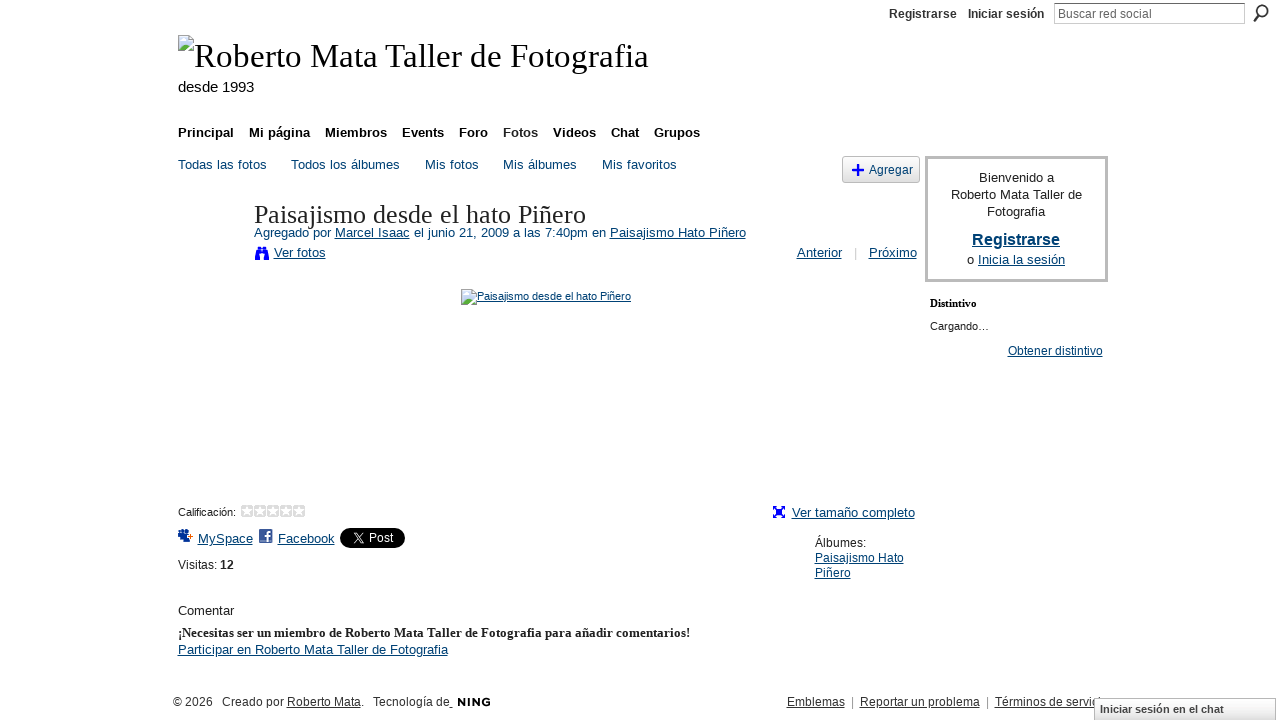

--- FILE ---
content_type: text/html; charset=UTF-8
request_url: http://robertomata.ning.com/photo/paisajismo-desde-el-hato-17/prev?context=album&albumId=2250041%3AAlbum%3A34095
body_size: 31288
content:
<!DOCTYPE html>
<html lang="es" xmlns:og="http://ogp.me/ns#">
    <head data-layout-view="default">
<script>
    window.dataLayer = window.dataLayer || [];
        </script>
<!-- Google Tag Manager -->
<script>(function(w,d,s,l,i){w[l]=w[l]||[];w[l].push({'gtm.start':
new Date().getTime(),event:'gtm.js'});var f=d.getElementsByTagName(s)[0],
j=d.createElement(s),dl=l!='dataLayer'?'&l='+l:'';j.async=true;j.src=
'https://www.googletagmanager.com/gtm.js?id='+i+dl;f.parentNode.insertBefore(j,f);
})(window,document,'script','dataLayer','GTM-T5W4WQ');</script>
<!-- End Google Tag Manager -->
            <meta http-equiv="Content-Type" content="text/html; charset=utf-8" />
    <title>Paisajismo desde el hato Pi&ntilde;ero - Roberto Mata Taller de Fotografia</title>
    <link rel="icon" href="http://robertomata.ning.com/favicon.ico" type="image/x-icon" />
    <link rel="SHORTCUT ICON" href="http://robertomata.ning.com/favicon.ico" type="image/x-icon" />
    <meta name="description" content="Espacio para que alumnos, ex-alumnos, profesores y otros, publiquen y debatan sobre sus imágenes." />
    <meta name="keywords" content="fotografia, caracas, Venezuela, escuela" />
<meta name="title" content="Paisajismo desde el hato Pi&ntilde;ero" />
<meta property="og:type" content="website" />
<meta property="og:url" content="http://robertomata.ning.com/photo/paisajismo-desde-el-hato-17/prev?context=album&amp;albumId=2250041%3AAlbum%3A34095" />
<meta property="og:title" content="Paisajismo desde el hato Pi&ntilde;ero" />
<meta property="og:image" content="http://storage.ning.com/topology/rest/1.0/file/get/149627007?profile=RESIZE_180x180&amp;height=110">
<meta name="twitter:card" content="summary" />
<meta name="twitter:title" content="Paisajismo desde el hato Pi&ntilde;ero" />
<meta name="twitter:description" content="Espacio para que alumnos, ex-alumnos, profesores y otros, publiquen y debatan sobre sus imágenes." />
<meta name="twitter:image" content="http://storage.ning.com/topology/rest/1.0/file/get/149627007?profile=RESIZE_180x180&amp;height=110" />
<link rel="image_src" href="http://storage.ning.com/topology/rest/1.0/file/get/149627007?profile=RESIZE_180x180&amp;height=110" />
<script type="text/javascript">
    djConfig = { baseScriptUri: 'http://robertomata.ning.com/xn/static-6.11.8.1/js/dojo-0.3.1-ning/', isDebug: false }
ning = {"CurrentApp":{"premium":true,"iconUrl":"https:\/\/storage.ning.com\/topology\/rest\/1.0\/file\/get\/2745847040?profile=UPSCALE_150x150","url":"httprobertomata.ning.com","domains":[],"online":true,"privateSource":true,"id":"robertomata","appId":2250041,"description":"Espacio para que alumnos, ex-alumnos, profesores y otros, publiquen y debatan sobre sus im&aacute;genes.","name":"Roberto Mata Taller de Fotografia","owner":"vo5m3few5p9i","createdDate":"2008-08-07T17:39:38.178Z","runOwnAds":false,"category":{"fotografia":null,"caracas":null,"Venezuela":null,"escuela":null},"tags":["fotografia","caracas","Venezuela","escuela"]},"CurrentProfile":null,"maxFileUploadSize":7};
        (function(){
            if (!window.ning) { return; }

            var age, gender, rand, obfuscated, combined;

            obfuscated = document.cookie.match(/xgdi=([^;]+)/);
            if (obfuscated) {
                var offset = 100000;
                obfuscated = parseInt(obfuscated[1]);
                rand = obfuscated / offset;
                combined = (obfuscated % offset) ^ rand;
                age = combined % 1000;
                gender = (combined / 1000) & 3;
                gender = (gender == 1 ? 'm' : gender == 2 ? 'f' : 0);
                ning.viewer = {"age":age,"gender":gender};
            }
        })();

        if (window.location.hash.indexOf('#!/') == 0) {
        window.location.replace(window.location.hash.substr(2));
    }
    window.xg = window.xg || {};
xg.captcha = {
    'shouldShow': false,
    'siteKey': '6Ldf3AoUAAAAALPgNx2gcXc8a_5XEcnNseR6WmsT'
};
xg.addOnRequire = function(f) { xg.addOnRequire.functions.push(f); };
xg.addOnRequire.functions = [];
xg.addOnFacebookLoad = function (f) { xg.addOnFacebookLoad.functions.push(f); };
xg.addOnFacebookLoad.functions = [];
xg._loader = {
    p: 0,
    loading: function(set) {  this.p++; },
    onLoad: function(set) {
                this.p--;
        if (this.p == 0 && typeof(xg._loader.onDone) == 'function') {
            xg._loader.onDone();
        }
    }
};
xg._loader.loading('xnloader');
if (window.bzplcm) {
    window.bzplcm._profileCount = 0;
    window.bzplcm._profileSend = function() { if (window.bzplcm._profileCount++ == 1) window.bzplcm.send(); };
}
xg._loader.onDone = function() {
            if(window.bzplcm)window.bzplcm.start('ni');
        xg.shared.util.parseWidgets();    var addOnRequireFunctions = xg.addOnRequire.functions;
    xg.addOnRequire = function(f) { f(); };
    try {
        if (addOnRequireFunctions) { dojo.lang.forEach(addOnRequireFunctions, function(onRequire) { onRequire.apply(); }); }
    } catch (e) {
        if(window.bzplcm)window.bzplcm.ts('nx').send();
        throw e;
    }
    if(window.bzplcm) { window.bzplcm.stop('ni'); window.bzplcm._profileSend(); }
};
window.xn = { track: { event: function() {}, pageView: function() {}, registerCompletedFlow: function() {}, registerError: function() {}, timer: function() { return { lapTime: function() {} }; } } };</script>
<meta name="medium" content="image" /><link rel="alternate" type="application/atom+xml" title="Comentarios - Paisajismo desde el hato Pi&ntilde;ero - Roberto Mata Taller de Fotografia" href="http://robertomata.ning.com/photo/comment/feed?attachedTo=2250041%3APhoto%3A34091&amp;xn_auth=no" />
<style type="text/css" media="screen,projection">
#xg_navigation ul div.xg_subtab ul li a {
    color:#555555;
    background:#F2F2F2;
}
#xg_navigation ul div.xg_subtab ul li a:hover {
    color:#222222;
    background:#D9D9D9;
}
</style>

<style type="text/css" media="screen,projection">
@import url("http://static.ning.com/socialnetworkmain/widgets/index/css/common.min.css?xn_version=1229287718");
@import url("http://static.ning.com/socialnetworkmain/widgets/photo/css/component.min.css?xn_version=3156643033");
@import url("http://static.ning.com/socialnetworkmain/widgets/chat/css/bottom-bar.min.css?xn_version=512265546");

</style>

<style type="text/css" media="screen,projection">
@import url("/generated-694690fc1f7d05-77363599-css?xn_version=202512201152");

</style>

<style type="text/css" media="screen,projection">
@import url("/generated-69468fd0945685-00179355-css?xn_version=202512201152");

</style>

<!--[if IE 6]>
    <link rel="stylesheet" type="text/css" href="http://static.ning.com/socialnetworkmain/widgets/index/css/common-ie6.min.css?xn_version=463104712" />
<![endif]-->
<!--[if IE 7]>
<link rel="stylesheet" type="text/css" href="http://static.ning.com/socialnetworkmain/widgets/index/css/common-ie7.css?xn_version=2712659298" />
<![endif]-->
<link rel="EditURI" type="application/rsd+xml" title="RSD" href="http://robertomata.ning.com/profiles/blog/rsd" />
<script type="text/javascript">(function(a,b){if(/(android|bb\d+|meego).+mobile|avantgo|bada\/|blackberry|blazer|compal|elaine|fennec|hiptop|iemobile|ip(hone|od)|iris|kindle|lge |maemo|midp|mmp|netfront|opera m(ob|in)i|palm( os)?|phone|p(ixi|re)\/|plucker|pocket|psp|series(4|6)0|symbian|treo|up\.(browser|link)|vodafone|wap|windows (ce|phone)|xda|xiino/i.test(a)||/1207|6310|6590|3gso|4thp|50[1-6]i|770s|802s|a wa|abac|ac(er|oo|s\-)|ai(ko|rn)|al(av|ca|co)|amoi|an(ex|ny|yw)|aptu|ar(ch|go)|as(te|us)|attw|au(di|\-m|r |s )|avan|be(ck|ll|nq)|bi(lb|rd)|bl(ac|az)|br(e|v)w|bumb|bw\-(n|u)|c55\/|capi|ccwa|cdm\-|cell|chtm|cldc|cmd\-|co(mp|nd)|craw|da(it|ll|ng)|dbte|dc\-s|devi|dica|dmob|do(c|p)o|ds(12|\-d)|el(49|ai)|em(l2|ul)|er(ic|k0)|esl8|ez([4-7]0|os|wa|ze)|fetc|fly(\-|_)|g1 u|g560|gene|gf\-5|g\-mo|go(\.w|od)|gr(ad|un)|haie|hcit|hd\-(m|p|t)|hei\-|hi(pt|ta)|hp( i|ip)|hs\-c|ht(c(\-| |_|a|g|p|s|t)|tp)|hu(aw|tc)|i\-(20|go|ma)|i230|iac( |\-|\/)|ibro|idea|ig01|ikom|im1k|inno|ipaq|iris|ja(t|v)a|jbro|jemu|jigs|kddi|keji|kgt( |\/)|klon|kpt |kwc\-|kyo(c|k)|le(no|xi)|lg( g|\/(k|l|u)|50|54|\-[a-w])|libw|lynx|m1\-w|m3ga|m50\/|ma(te|ui|xo)|mc(01|21|ca)|m\-cr|me(rc|ri)|mi(o8|oa|ts)|mmef|mo(01|02|bi|de|do|t(\-| |o|v)|zz)|mt(50|p1|v )|mwbp|mywa|n10[0-2]|n20[2-3]|n30(0|2)|n50(0|2|5)|n7(0(0|1)|10)|ne((c|m)\-|on|tf|wf|wg|wt)|nok(6|i)|nzph|o2im|op(ti|wv)|oran|owg1|p800|pan(a|d|t)|pdxg|pg(13|\-([1-8]|c))|phil|pire|pl(ay|uc)|pn\-2|po(ck|rt|se)|prox|psio|pt\-g|qa\-a|qc(07|12|21|32|60|\-[2-7]|i\-)|qtek|r380|r600|raks|rim9|ro(ve|zo)|s55\/|sa(ge|ma|mm|ms|ny|va)|sc(01|h\-|oo|p\-)|sdk\/|se(c(\-|0|1)|47|mc|nd|ri)|sgh\-|shar|sie(\-|m)|sk\-0|sl(45|id)|sm(al|ar|b3|it|t5)|so(ft|ny)|sp(01|h\-|v\-|v )|sy(01|mb)|t2(18|50)|t6(00|10|18)|ta(gt|lk)|tcl\-|tdg\-|tel(i|m)|tim\-|t\-mo|to(pl|sh)|ts(70|m\-|m3|m5)|tx\-9|up(\.b|g1|si)|utst|v400|v750|veri|vi(rg|te)|vk(40|5[0-3]|\-v)|vm40|voda|vulc|vx(52|53|60|61|70|80|81|83|85|98)|w3c(\-| )|webc|whit|wi(g |nc|nw)|wmlb|wonu|x700|yas\-|your|zeto|zte\-/i.test(a.substr(0,4)))window.location.replace(b)})(navigator.userAgent||navigator.vendor||window.opera,'http://robertomata.ning.com/m/photo?id=2250041%3APhoto%3A34091&context=album&albumId=2250041%3AAlbum%3A34095');</script>
    </head>
    <body>
<!-- Google Tag Manager (noscript) -->
<noscript><iframe src="https://www.googletagmanager.com/ns.html?id=GTM-T5W4WQ"
height="0" width="0" style="display:none;visibility:hidden"></iframe></noscript>
<!-- End Google Tag Manager (noscript) -->
                <div id="xn_bar">
            <div id="xn_bar_menu">
                <div id="xn_bar_menu_branding" >
                                    </div>

                <div id="xn_bar_menu_more">
                    <form id="xn_bar_menu_search" method="GET" action="http://robertomata.ning.com/main/search/search">
                        <fieldset>
                            <input type="text" name="q" id="xn_bar_menu_search_query" value="Buscar red social" _hint="Buscar red social" accesskey="4" class="text xj_search_hint" />
                            <a id="xn_bar_menu_search_submit" href="#" onclick="document.getElementById('xn_bar_menu_search').submit();return false">Buscar</a>
                        </fieldset>
                    </form>
                </div>

                            <ul id="xn_bar_menu_tabs">
                                            <li><a href="http://robertomata.ning.com/main/authorization/signUp?target=http%3A%2F%2Frobertomata.ning.com%2Fphoto%2Fpaisajismo-desde-el-hato-17%2Fprev%3Fcontext%3Dalbum%26albumId%3D2250041%253AAlbum%253A34095">Registrarse</a></li>
                                                <li><a href="http://robertomata.ning.com/main/authorization/signIn?target=http%3A%2F%2Frobertomata.ning.com%2Fphoto%2Fpaisajismo-desde-el-hato-17%2Fprev%3Fcontext%3Dalbum%26albumId%3D2250041%253AAlbum%253A34095">Iniciar sesión</a></li>
                                    </ul>
                        </div>
        </div>
        
        
        <div id="xg" class="xg_theme xg_widget_photo xg_widget_photo_photo xg_widget_photo_photo_prev" data-layout-pack="classic">
            <div id="xg_head">
                <div id="xg_masthead">
                    <p id="xg_sitename"><a id="application_name_header_link" href="/"><img src="http://storage.ning.com/topology/rest/1.0/file/get/985826010?profile=RESIZE_320x320" alt="Roberto Mata Taller de Fotografia"></a></p>
                    <p id="xg_sitedesc" class="xj_site_desc">desde 1993</p>
                </div>
                <div id="xg_navigation">
                    <ul>
    <li id="xg_tab_main" class="xg_subtab"><a href="/"><span>Principal</span></a></li><li id="xg_tab_profile" class="xg_subtab"><a href="/profiles"><span>Mi p&aacute;gina</span></a></li><li id="xg_tab_members" class="xg_subtab"><a href="/profiles/members/"><span>Miembros</span></a></li><li id="xg_tab_events" class="xg_subtab"><a href="/events"><span>Events</span></a></li><li id="xg_tab_forum" class="xg_subtab"><a href="/forum"><span>Foro</span></a></li><li id="xg_tab_photo" class="xg_subtab this"><a href="/photo"><span>Fotos</span></a></li><li id="xg_tab_video" class="xg_subtab"><a href="/video"><span>Videos</span></a></li><li id="xg_tab_chat" class="xg_subtab"><a href="/chat"><span>Chat</span></a></li><li id="xg_tab_groups" class="xg_subtab"><a href="/groups"><span>Grupos</span></a></li></ul>

                </div>
            </div>
            
            <div id="xg_body">
                
                <div class="xg_column xg_span-16 xj_classic_canvas">
                    <div id="photo_page_body" data-jsPhotoGallery="">
<ul class="navigation easyclear"><li><a href="http://robertomata.ning.com/photo">Todas las fotos</a></li><li><a href="http://robertomata.ning.com/photo/album/list">Todos los &aacute;lbumes</a></li><li><a href="http://robertomata.ning.com/photo/photo/listForContributor?">Mis fotos</a></li><li><a href="http://robertomata.ning.com/photo/album/listForOwner?">Mis &aacute;lbumes</a></li><li><a href="http://robertomata.ning.com/photo/photo/listFavorites?">Mis favoritos</a></li><li class="right xg_lightborder navbutton"><a href="http://robertomata.ning.com/photo/photo/chooseUploader" class="xg_sprite xg_sprite-add">Agregar</a></li></ul>    <div class="xg_headline xg_headline-img xg_headline-2l">
    <div class="ib"><span class="xg_avatar"><a class="fn url" href="http://robertomata.ning.com/profile/MarcelIsaac"  title="Marcel Isaac"><span class="table_img dy-avatar dy-avatar-64 "><img  class="photo photo" src="http://storage.ning.com/topology/rest/1.0/file/get/361375920?profile=RESIZE_64x64&amp;width=64&amp;height=64&amp;crop=1%3A1" alt="" /></span></a></span></div>
<div class="tb"><h1>Paisajismo desde el hato Pi&ntilde;ero</h1>
        <ul class="navigation byline">
            <li><a class="nolink">Agregado por </a><a href="/profile/MarcelIsaac">Marcel Isaac</a><a class="nolink"> el junio 21, 2009 a las 7:40pm en </a><a href="http://robertomata.ning.com/photo/albums/paisajismo-hato-pinero">Paisajismo Hato Pi&ntilde;ero</a></li>
            <li><a class="xg_sprite xg_sprite-view" href="http://robertomata.ning.com/photo/photo/listForContributor?screenName=b2ia1vuezui3">Ver fotos</a></li>
            <li class="right"><a id="previous_photo_link" title="Anterior" href="http://robertomata.ning.com/photo/paisajismo-desde-el-hato-18/prev?context=album&amp;albumId=2250041%3AAlbum%3A34095">Anterior</a> <a class="disabled nolink">|</a> <a id="next_photo_link" title="Próximo" href="http://robertomata.ning.com/photo/paisajismo-desde-el-hato-18/next?context=album&amp;albumId=2250041%3AAlbum%3A34095">Próximo</a></li>
        </ul>
    </div>
</div>
<div class="xg_module xg_module_with_dialog">
    <div class="xg_module_body">
        <div class="imgarea" >
            <p class="small last-child nobr right"></p>
            <div class="mainimg easyclear">
                <div class="photo ">

            <a href="http://robertomata.ning.com/photo/paisajismo-desde-el-hato-18/next?context=album&amp;albumId=2250041%3AAlbum%3A34095" class="next_photo_link">        <img style="max-height:600px" height="600" alt="Paisajismo desde el hato Pi&ntilde;ero" src="http://storage.ning.com/topology/rest/1.0/file/get/149627007?profile=RESIZE_710x&amp;height=600" />
        </a>    </div>            </div>
            <div class="xg_user_generated"><p class="description"></p></div>
            <div class="left-panel">
                <div class="rating"><span>Calificación:</span>    <ul class="rating-small star-rater" _isSignedIn = "false"_rating="0" _resultId="" _setRatingUrl="http://robertomata.ning.com/photo/rating/update?photoId=2250041:Photo:34091" _setRatingId="" _isPending="false">
        <li class="current public" style="width: 0px;">Actualmente tiene 0/5 estrellas.</li>
        <li><a class="stars1" style="display:none" title="1 de 5 estrellas" href="#">1</a></li>
        <li><a class="stars2" style="display:none" title="2 de 5 estrellas" href="#">2</a></li>
        <li><a class="stars3" style="display:none" title="3 de 5 estrellas" href="#">3</a></li>
        <li><a class="stars4" style="display:none" title="4 de 5 estrellas" href="#">4</a></li>
        <li><a class="stars5" style="display:none" title="5 de 5 estrellas" href="#">5</a></li>
    </ul>
</div>                                    <p class="share-links clear">
                        <a href="http://www.myspace.com/Modules/PostTo/Pages/?t=Paisajismo%20desde%20el%20hato%20Pi%C3%B1ero&c=Ver%20%22Paisajismo%20desde%20el%20hato%20Pi%C3%B1ero%22%20en%20Roberto%20Mata%20Taller%20de%20Fotografia&u=http%3A%2F%2Frobertomata.ning.com%2Fxn%2Fdetail%2F2250041%3APhoto%3A34091&l=2" class="post_to_myspace" target="_blank">MySpace</a>            <script>!function(d,s,id){var js,fjs=d.getElementsByTagName(s)[0];if(!d.getElementById(id)){js=d.createElement(s);js.id=id;js.src="//platform.twitter.com/widgets.js";fjs.parentNode.insertBefore(js,fjs);}}(document,"script","twitter-wjs");</script>
                    <span class="xg_tweet">
        <a href="https://twitter.com/share" class="post_to_twitter twitter-share-button" target="_blank"
            data-text="Retirando &quot;Paisajismo desde el hato Pi&ntilde;ero&quot; en Roberto Mata Taller de Fotografi:" data-url="http://robertomata.ning.com/photo/paisajismo-desde-el-hato-18" data-count="none" data-dnt="true">Tweet</a>
        </span>
                <a class="post_to_facebook xj_post_to_facebook" href="http://www.facebook.com/share.php?u=http%3A%2F%2Frobertomata.ning.com%2Fphoto%2Fpaisajismo-desde-el-hato-18%3Fxg_source%3Dfacebookshare&amp;t=" _url="http://robertomata.ning.com/photo/paisajismo-desde-el-hato-18?xg_source=facebookshare" _title="" _log="{&quot;module&quot;:&quot;photo&quot;,&quot;page&quot;:&quot;photo&quot;,&quot;action&quot;:&quot;prev&quot;}">Facebook</a>
                        </p>
                                <p class="small dy-clear view-count-container">
    <span class="view-count-label">Visitas:</span> <span class="view-count">12</span></p>

            </div>
            <div class="right-panel">
                <div class="edit_options">
                    <a target="_blank" class="xg_sprite xg_sprite-view-fullsize" href="http://storage.ning.com/topology/rest/1.0/file/get/149627007?profile=original">Ver tamaño completo</a>
                    <div dojoType="OptionBox" style="display: none;">
                        <ul class="nobullets last-child">
                                                                                </ul>
                    </div>
                </div>
                <p class="small object-detail">
                                            <span id="tagsList" style="display:none">Etiquetas:<br/></span>
                    Álbumes: <a href="http://robertomata.ning.com/photo/albums/paisajismo-hato-pinero">Paisajismo Hato Pi&ntilde;ero</a>                        <br/>
                                        
                </p>
                <div id="map_container" class="xg_lightborder" style="display:none; width:230px; height:230px;"></div>            </div>
        </div>
    </div>
</div>

        <div class="xg_module">
                                <div class="xg_module_body" id="comments" style="display: none" _numComments="0" _scrollTo="">
                    </div>
                    <div class="xg_module_body">
                    <p id="add-comment">Comentar</p>
                                            <div class="comment-join">
                            <h3>¡Necesitas ser un miembro de Roberto Mata Taller de Fotografia para añadir comentarios!</h3>
                                                <p><a href="http://robertomata.ning.com/main/authorization/signUp?target=http%3A%2F%2Frobertomata.ning.com%2Fphoto%2Fpaisajismo-desde-el-hato-17%2Fprev%3Fcontext%3Dalbum%26albumId%3D2250041%253AAlbum%253A34095">Participar en Roberto Mata Taller de Fotografia</a></p>
                                                </div>
                                                        </div>
                    </div>
    <script type="text/javascript">xg.addOnRequire(function() { xg.photo.photo.show.incrementViewCount('2250041:Photo:34091'); });</script>
</div>

                </div>
                <div class="xg_column xg_span-4 xg_last xj_classic_sidebar">
                        <div class="xg_module" id="xg_module_account">
        <div class="xg_module_body xg_signup xg_lightborder">
            <p>Bienvenido a<br/>Roberto Mata Taller de Fotografia</p>
                        <p class="last-child"><big><strong><a href="http://robertomata.ning.com/main/authorization/signUp?target=http%3A%2F%2Frobertomata.ning.com%2Fphoto%2Fpaisajismo-desde-el-hato-17%2Fprev%3Fcontext%3Dalbum%26albumId%3D2250041%253AAlbum%253A34095">Registrarse</a></strong></big><br/>o <a href="http://robertomata.ning.com/main/authorization/signIn?target=http%3A%2F%2Frobertomata.ning.com%2Fphoto%2Fpaisajismo-desde-el-hato-17%2Fprev%3Fcontext%3Dalbum%26albumId%3D2250041%253AAlbum%253A34095" style="white-space:nowrap">Inicia la sesión</a></p>
                    </div>
    </div>
	<div class="xg_module module_badge">
		<div class="xg_module_head">
	    <h2>Distintivo</h2>
	    </div>
	    <div class="xg_module_body xj_badge_body xj_embed_container" data-module_name="badge" _embedCode="&lt;object classid=&quot;clsid:D27CDB6E-AE6D-11cf-96B8-444553540000&quot; codebase=&quot;http://fpdownload.macromedia.com/get/flashplayer/current/swflash.cab&quot;
    id=&quot;badgeSwf&quot; width=&quot;100%&quot; height=&quot;174&quot; &gt;
    &lt;param name=&quot;movie&quot; value=&quot;http://static.ning.com/socialnetworkmain/widgets/index/swf/badge.swf?xn_version=124632088&quot; /&gt;
    &lt;param name=&quot;quality&quot; value=&quot;high&quot; /&gt;
    &lt;param name=&quot;bgcolor&quot; value=&quot;#FFFFFF&quot; /&gt;
    &lt;param name=&quot;flashvars&quot; value=&quot;hideVisit=1&amp;amp;config=http%3A%2F%2Frobertomata.ning.com%2Fmain%2Fbadge%2FshowPlayerConfig%3Fsize%3Dmedium%26v%3D4&amp;amp;backgroundColor=0xFFFFFF&amp;amp;textColor=0x004276&quot; /&gt;
    &lt;param name=&quot;wmode&quot; value=&quot;opaque&quot;/&gt;
    &lt;param name=&quot;allowScriptAccess&quot; value=&quot;always&quot; /&gt;
&lt;embed
    class=&quot;xj_badge_embed&quot;
    src=&quot;http://static.ning.com/socialnetworkmain/widgets/index/swf/badge.swf?xn_version=124632088&quot;
    quality=high
    bgColor=&quot;#FFFFFF&quot;
    width=&quot;100%&quot;
    height=&quot;174&quot;
    name=&quot;badgeSwf&quot;
    type=&quot;application/x-shockwave-flash&quot;
    pluginspage=&quot;http://www.macromedia.com/go/getflashplayer&quot;
    wmode=&quot;opaque&quot;
    FlashVars=&quot;hideVisit=1&amp;amp;config=http%3A%2F%2Frobertomata.ning.com%2Fmain%2Fbadge%2FshowPlayerConfig%3Fsize%3Dmedium%26v%3D4&amp;amp;backgroundColor=0xFFFFFF&amp;amp;textColor=0x004276&quot;
    scale=&quot;noscale&quot;
    allowScriptAccess=&quot;always&quot;&gt;
&lt;/embed&gt;
&lt;/object&gt;">
    Cargando…</div>
	    <div class="xg_module_foot">
	        <p class="right"><a href="http://robertomata.ning.com/main/embeddable/list">Obtener distintivo</a></p>
	    </div>
	</div>

                </div>
            </div>
            <div id="xg_foot">
                <p class="left">
    © 2026             &nbsp; Creado por <a href="/profile/vo5m3few5p9i">Roberto Mata</a>.            &nbsp;
    Tecnología de<a class="poweredBy-logo" href="https://www.ning.com/es/" title="" alt="" rel="dofollow">
    <img class="poweredbylogo" width="87" height="15" src="http://static.ning.com/socialnetworkmain/widgets/index/gfx/Ning_MM_footer_blk@2x.png?xn_version=3605040243"
         title="Ning Editor de paginas web" alt="Editor de paginas web |  Crea una pagina web gratis | Ning.com">
</a>    </p>
    <p class="right xg_lightfont">
                    <a href="http://robertomata.ning.com/main/embeddable/list">Emblemas</a> &nbsp;|&nbsp;
                        <a href="http://robertomata.ning.com/main/authorization/signUp?target=http%3A%2F%2Frobertomata.ning.com%2Fmain%2Findex%2Freport" dojoType="PromptToJoinLink" _joinPromptText="Reg&iacute;strate o inicia sesi&oacute;n para completar este paso." _hasSignUp="true" _signInUrl="http://robertomata.ning.com/main/authorization/signIn?target=http%3A%2F%2Frobertomata.ning.com%2Fmain%2Findex%2Freport">Reportar un problema</a> &nbsp;|&nbsp;
                        <a href="http://robertomata.ning.com/main/authorization/termsOfService?previousUrl=http%3A%2F%2Frobertomata.ning.com%2Fphoto%2Fpaisajismo-desde-el-hato-17%2Fprev%3Fcontext%3Dalbum%26albumId%3D2250041%253AAlbum%253A34095">Términos de servicio</a>
            </p>

            </div>
        </div>
        
        <div id="xj_baz17246" class="xg_theme"></div>
<div id="xg_overlay" style="display:none;">
<!--[if lte IE 6.5]><iframe></iframe><![endif]-->
</div>
<!--googleoff: all--><noscript>
	<style type="text/css" media="screen">
        #xg { position:relative;top:120px; }
        #xn_bar { top:120px; }
	</style>
	<div class="errordesc noscript">
		<div>
            <h3><strong>Hola, necesitas tener JavaScript habilitado para usar esta red.</strong></h3>
            <p>Por favor verifica la configuracion de tu navegador o contacta a el administrador de tu sistema.</p>
			<img src="/xn_resources/widgets/index/gfx/jstrk_off.gif" alt="" height="1" width="1" />
		</div>
	</div>
</noscript><!--googleon: all-->
<script type="text/javascript" src="http://static.ning.com/socialnetworkmain/widgets/lib/core.min.js?xn_version=1651386455"></script>        <script>
            var sources = ["http:\/\/static.ning.com\/socialnetworkmain\/widgets\/lib\/js\/jquery\/jquery-ui.min.js?xn_version=2186421962","http:\/\/static.ning.com\/socialnetworkmain\/widgets\/lib\/js\/modernizr\/modernizr.custom.js?xn_version=202512201152","http:\/\/static.ning.com\/socialnetworkmain\/widgets\/lib\/js\/jquery\/jstorage.min.js?xn_version=1968060033","http:\/\/static.ning.com\/socialnetworkmain\/widgets\/lib\/js\/jquery\/jquery.autoResize.js?xn_version=202512201152","http:\/\/static.ning.com\/socialnetworkmain\/widgets\/lib\/js\/jquery\/jquery.jsonp.min.js?xn_version=1071124156","http:\/\/static.ning.com\/socialnetworkmain\/widgets\/lib\/js\/Base64.js?xn_version=202512201152","http:\/\/static.ning.com\/socialnetworkmain\/widgets\/lib\/js\/jquery\/jquery.ui.widget.js?xn_version=202512201152","http:\/\/static.ning.com\/socialnetworkmain\/widgets\/lib\/js\/jquery\/jquery.iframe-transport.js?xn_version=202512201152","http:\/\/static.ning.com\/socialnetworkmain\/widgets\/lib\/js\/jquery\/jquery.fileupload.js?xn_version=202512201152","https:\/\/storage.ning.com\/topology\/rest\/1.0\/file\/get\/12882186094?profile=original&r=1724772929","https:\/\/storage.ning.com\/topology\/rest\/1.0\/file\/get\/12882186658?profile=original&r=1724772930","https:\/\/storage.ning.com\/topology\/rest\/1.0\/file\/get\/11108784693?profile=original&r=1684134903","https:\/\/storage.ning.com\/topology\/rest\/1.0\/file\/get\/11108785092?profile=original&r=1684134903","https:\/\/storage.ning.com\/topology\/rest\/1.0\/file\/get\/11108877272?profile=original&r=1684135221"];
            var numSources = sources.length;
                        var heads = document.getElementsByTagName('head');
            var node = heads.length > 0 ? heads[0] : document.body;
            var onloadFunctionsObj = {};

            var createScriptTagFunc = function(source) {
                var script = document.createElement('script');
                
                script.type = 'text/javascript';
                                var currentOnLoad = function() {xg._loader.onLoad(source);};
                if (script.readyState) { //for IE (including IE9)
                    script.onreadystatechange = function() {
                        if (script.readyState == 'complete' || script.readyState == 'loaded') {
                            script.onreadystatechange = null;
                            currentOnLoad();
                        }
                    }
                } else {
                   script.onerror = script.onload = currentOnLoad;
                }

                script.src = source;
                node.appendChild(script);
            };

            for (var i = 0; i < numSources; i++) {
                                xg._loader.loading(sources[i]);
                createScriptTagFunc(sources[i]);
            }
        </script>
    <script type="text/javascript">
if (!ning._) {ning._ = {}}
ning._.compat = { encryptedToken: "<empty>" }
ning._.CurrentServerTime = "2026-01-25T16:32:55+00:00";
ning._.probableScreenName = "";
ning._.domains = {
    base: 'ning.com',
    ports: { http: '80', ssl: '443' }
};
ning.loader.version = '202512201152'; // DEP-251220_1:477f7ee 33
djConfig.parseWidgets = false;
</script>
    <script type="text/javascript">
        xg.token = '';
xg.canTweet = false;
xg.cdnHost = 'static.ning.com';
xg.version = '202512201152';
xg.useMultiCdn = true;
xg.staticRoot = 'socialnetworkmain';
xg.xnTrackHost = "coll.ning.com";
    xg.cdnDefaultPolicyHost = 'static';
    xg.cdnPolicy = [];
xg.global = xg.global || {};
xg.global.currentMozzle = 'photo';
xg.global.userCanInvite = false;
xg.global.requestBase = '';
xg.global.locale = 'es_ES';
xg.num_thousand_sep = ",";
xg.num_decimal_sep = ".";
(function() {
    dojo.addOnLoad(function() {
        if(window.bzplcm) { window.bzplcm.ts('hr'); window.bzplcm._profileSend(); }
            });
            xg._loader.onLoad('xnloader');
    })();    </script>
    <div class="xg_chat chatFooter signedOut" >
        <div id="userListContainer" class="xg_verticalPane xg_userWidth">
            <div class="xg_chatBar xg_bottomBar xg_userBar">
                <a class="xg_info xg_info_full" href="/main/authorization/signIn?chat=true">Iniciar sesión en el chat</a>            </div>
        </div>
    </div>
<script>
    document.addEventListener("DOMContentLoaded", function () {
        if (!dataLayer) {
            return;
        }
        var handler = function (event) {
            var element = event.currentTarget;
            if (element.hasAttribute('data-track-disable')) {
                return;
            }
            var options = JSON.parse(element.getAttribute('data-track'));
            dataLayer.push({
                'event'         : 'trackEvent',
                'eventType'     : 'googleAnalyticsNetwork',
                'eventCategory' : options && options.category || '',
                'eventAction'   : options && options.action || '',
                'eventLabel'    : options && options.label || '',
                'eventValue'    : options && options.value || ''
            });
            if (options && options.ga4) {
                dataLayer.push(options.ga4);
            }
        };
        var elements = document.querySelectorAll('[data-track]');
        for (var i = 0; i < elements.length; i++) {
            elements[i].addEventListener('click', handler);
        }
    });
</script>


    </body>
</html>
